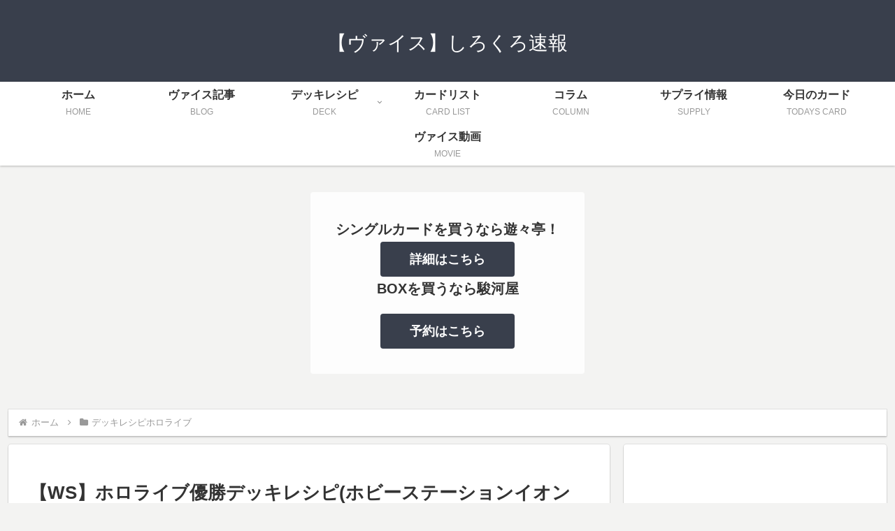

--- FILE ---
content_type: text/html; charset=utf-8
request_url: https://www.google.com/recaptcha/api2/aframe
body_size: 137
content:
<!DOCTYPE HTML><html><head><meta http-equiv="content-type" content="text/html; charset=UTF-8"></head><body><script nonce="MqECOCUOvv_rYQS0mlbwTQ">/** Anti-fraud and anti-abuse applications only. See google.com/recaptcha */ try{var clients={'sodar':'https://pagead2.googlesyndication.com/pagead/sodar?'};window.addEventListener("message",function(a){try{if(a.source===window.parent){var b=JSON.parse(a.data);var c=clients[b['id']];if(c){var d=document.createElement('img');d.src=c+b['params']+'&rc='+(localStorage.getItem("rc::a")?sessionStorage.getItem("rc::b"):"");window.document.body.appendChild(d);sessionStorage.setItem("rc::e",parseInt(sessionStorage.getItem("rc::e")||0)+1);localStorage.setItem("rc::h",'1769740098383');}}}catch(b){}});window.parent.postMessage("_grecaptcha_ready", "*");}catch(b){}</script></body></html>

--- FILE ---
content_type: application/x-javascript
request_url: https://ws4696.flier.jp/analytics/thk-analytics-124/thk/track.php?LT=0&RF=&UR=https%3A%2F%2Fws4696.xyz%2F2023%2F05%2F01%2Fwsdeckhol-288%2F&TI=%E3%80%90WS%E3%80%91%E3%83%9B%E3%83%AD%E3%83%A9%E3%82%A4%E3%83%96%E5%84%AA%E5%8B%9D%E3%83%87%E3%83%83%E3%82%AD%E3%83%AC%E3%82%B7%E3%83%94(%E3%83%9B%E3%83%93%E3%83%BC%E3%82%B9%E3%83%86%E3%83%BC%E3%82%B7%E3%83%A7%E3%83%B3%E3%82%A4%E3%82%AA%E3%83%B3%E3%83%A2%E3%83%BC%E3%83%ABKYOTO%E5%BA%97)%E3%80%90%E3%83%B4%E3%82%A1%E3%82%A4%E3%82%B9%E3%82%B7%E3%83%A5%E3%83%B4%E3%82%A1%E3%83%AB%E3%83%84%E3%80%91%20%23WSdeckHOL%20%7C%20%E3%81%97%E3%82%8D%E3%81%8F%E3%82%8D%E9%80%9F%E5%A0%B1&SW=1280&SH=720&SC=24&CC=true&s=6
body_size: 30
content:
Table 'LAA1101867-thkanalytic.thk_ws4696log_202601' doesn't exist